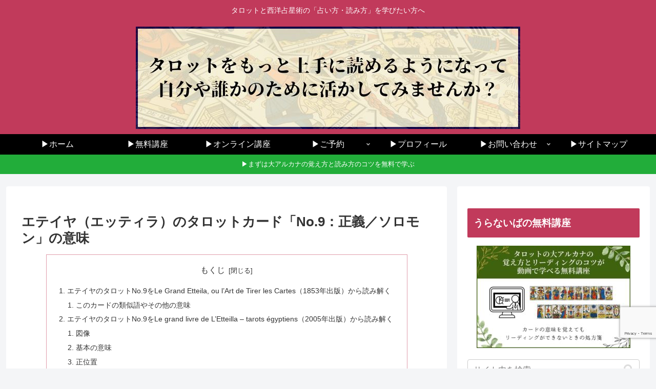

--- FILE ---
content_type: text/html; charset=utf-8
request_url: https://www.google.com/recaptcha/api2/anchor?ar=1&k=6LdpZJcaAAAAABbTIASP253Rom66XVH9Jgu6R0fZ&co=aHR0cHM6Ly91cmFuYWliYS5jb206NDQz&hl=en&v=PoyoqOPhxBO7pBk68S4YbpHZ&size=invisible&anchor-ms=20000&execute-ms=30000&cb=t0y5o9e9g218
body_size: 48471
content:
<!DOCTYPE HTML><html dir="ltr" lang="en"><head><meta http-equiv="Content-Type" content="text/html; charset=UTF-8">
<meta http-equiv="X-UA-Compatible" content="IE=edge">
<title>reCAPTCHA</title>
<style type="text/css">
/* cyrillic-ext */
@font-face {
  font-family: 'Roboto';
  font-style: normal;
  font-weight: 400;
  font-stretch: 100%;
  src: url(//fonts.gstatic.com/s/roboto/v48/KFO7CnqEu92Fr1ME7kSn66aGLdTylUAMa3GUBHMdazTgWw.woff2) format('woff2');
  unicode-range: U+0460-052F, U+1C80-1C8A, U+20B4, U+2DE0-2DFF, U+A640-A69F, U+FE2E-FE2F;
}
/* cyrillic */
@font-face {
  font-family: 'Roboto';
  font-style: normal;
  font-weight: 400;
  font-stretch: 100%;
  src: url(//fonts.gstatic.com/s/roboto/v48/KFO7CnqEu92Fr1ME7kSn66aGLdTylUAMa3iUBHMdazTgWw.woff2) format('woff2');
  unicode-range: U+0301, U+0400-045F, U+0490-0491, U+04B0-04B1, U+2116;
}
/* greek-ext */
@font-face {
  font-family: 'Roboto';
  font-style: normal;
  font-weight: 400;
  font-stretch: 100%;
  src: url(//fonts.gstatic.com/s/roboto/v48/KFO7CnqEu92Fr1ME7kSn66aGLdTylUAMa3CUBHMdazTgWw.woff2) format('woff2');
  unicode-range: U+1F00-1FFF;
}
/* greek */
@font-face {
  font-family: 'Roboto';
  font-style: normal;
  font-weight: 400;
  font-stretch: 100%;
  src: url(//fonts.gstatic.com/s/roboto/v48/KFO7CnqEu92Fr1ME7kSn66aGLdTylUAMa3-UBHMdazTgWw.woff2) format('woff2');
  unicode-range: U+0370-0377, U+037A-037F, U+0384-038A, U+038C, U+038E-03A1, U+03A3-03FF;
}
/* math */
@font-face {
  font-family: 'Roboto';
  font-style: normal;
  font-weight: 400;
  font-stretch: 100%;
  src: url(//fonts.gstatic.com/s/roboto/v48/KFO7CnqEu92Fr1ME7kSn66aGLdTylUAMawCUBHMdazTgWw.woff2) format('woff2');
  unicode-range: U+0302-0303, U+0305, U+0307-0308, U+0310, U+0312, U+0315, U+031A, U+0326-0327, U+032C, U+032F-0330, U+0332-0333, U+0338, U+033A, U+0346, U+034D, U+0391-03A1, U+03A3-03A9, U+03B1-03C9, U+03D1, U+03D5-03D6, U+03F0-03F1, U+03F4-03F5, U+2016-2017, U+2034-2038, U+203C, U+2040, U+2043, U+2047, U+2050, U+2057, U+205F, U+2070-2071, U+2074-208E, U+2090-209C, U+20D0-20DC, U+20E1, U+20E5-20EF, U+2100-2112, U+2114-2115, U+2117-2121, U+2123-214F, U+2190, U+2192, U+2194-21AE, U+21B0-21E5, U+21F1-21F2, U+21F4-2211, U+2213-2214, U+2216-22FF, U+2308-230B, U+2310, U+2319, U+231C-2321, U+2336-237A, U+237C, U+2395, U+239B-23B7, U+23D0, U+23DC-23E1, U+2474-2475, U+25AF, U+25B3, U+25B7, U+25BD, U+25C1, U+25CA, U+25CC, U+25FB, U+266D-266F, U+27C0-27FF, U+2900-2AFF, U+2B0E-2B11, U+2B30-2B4C, U+2BFE, U+3030, U+FF5B, U+FF5D, U+1D400-1D7FF, U+1EE00-1EEFF;
}
/* symbols */
@font-face {
  font-family: 'Roboto';
  font-style: normal;
  font-weight: 400;
  font-stretch: 100%;
  src: url(//fonts.gstatic.com/s/roboto/v48/KFO7CnqEu92Fr1ME7kSn66aGLdTylUAMaxKUBHMdazTgWw.woff2) format('woff2');
  unicode-range: U+0001-000C, U+000E-001F, U+007F-009F, U+20DD-20E0, U+20E2-20E4, U+2150-218F, U+2190, U+2192, U+2194-2199, U+21AF, U+21E6-21F0, U+21F3, U+2218-2219, U+2299, U+22C4-22C6, U+2300-243F, U+2440-244A, U+2460-24FF, U+25A0-27BF, U+2800-28FF, U+2921-2922, U+2981, U+29BF, U+29EB, U+2B00-2BFF, U+4DC0-4DFF, U+FFF9-FFFB, U+10140-1018E, U+10190-1019C, U+101A0, U+101D0-101FD, U+102E0-102FB, U+10E60-10E7E, U+1D2C0-1D2D3, U+1D2E0-1D37F, U+1F000-1F0FF, U+1F100-1F1AD, U+1F1E6-1F1FF, U+1F30D-1F30F, U+1F315, U+1F31C, U+1F31E, U+1F320-1F32C, U+1F336, U+1F378, U+1F37D, U+1F382, U+1F393-1F39F, U+1F3A7-1F3A8, U+1F3AC-1F3AF, U+1F3C2, U+1F3C4-1F3C6, U+1F3CA-1F3CE, U+1F3D4-1F3E0, U+1F3ED, U+1F3F1-1F3F3, U+1F3F5-1F3F7, U+1F408, U+1F415, U+1F41F, U+1F426, U+1F43F, U+1F441-1F442, U+1F444, U+1F446-1F449, U+1F44C-1F44E, U+1F453, U+1F46A, U+1F47D, U+1F4A3, U+1F4B0, U+1F4B3, U+1F4B9, U+1F4BB, U+1F4BF, U+1F4C8-1F4CB, U+1F4D6, U+1F4DA, U+1F4DF, U+1F4E3-1F4E6, U+1F4EA-1F4ED, U+1F4F7, U+1F4F9-1F4FB, U+1F4FD-1F4FE, U+1F503, U+1F507-1F50B, U+1F50D, U+1F512-1F513, U+1F53E-1F54A, U+1F54F-1F5FA, U+1F610, U+1F650-1F67F, U+1F687, U+1F68D, U+1F691, U+1F694, U+1F698, U+1F6AD, U+1F6B2, U+1F6B9-1F6BA, U+1F6BC, U+1F6C6-1F6CF, U+1F6D3-1F6D7, U+1F6E0-1F6EA, U+1F6F0-1F6F3, U+1F6F7-1F6FC, U+1F700-1F7FF, U+1F800-1F80B, U+1F810-1F847, U+1F850-1F859, U+1F860-1F887, U+1F890-1F8AD, U+1F8B0-1F8BB, U+1F8C0-1F8C1, U+1F900-1F90B, U+1F93B, U+1F946, U+1F984, U+1F996, U+1F9E9, U+1FA00-1FA6F, U+1FA70-1FA7C, U+1FA80-1FA89, U+1FA8F-1FAC6, U+1FACE-1FADC, U+1FADF-1FAE9, U+1FAF0-1FAF8, U+1FB00-1FBFF;
}
/* vietnamese */
@font-face {
  font-family: 'Roboto';
  font-style: normal;
  font-weight: 400;
  font-stretch: 100%;
  src: url(//fonts.gstatic.com/s/roboto/v48/KFO7CnqEu92Fr1ME7kSn66aGLdTylUAMa3OUBHMdazTgWw.woff2) format('woff2');
  unicode-range: U+0102-0103, U+0110-0111, U+0128-0129, U+0168-0169, U+01A0-01A1, U+01AF-01B0, U+0300-0301, U+0303-0304, U+0308-0309, U+0323, U+0329, U+1EA0-1EF9, U+20AB;
}
/* latin-ext */
@font-face {
  font-family: 'Roboto';
  font-style: normal;
  font-weight: 400;
  font-stretch: 100%;
  src: url(//fonts.gstatic.com/s/roboto/v48/KFO7CnqEu92Fr1ME7kSn66aGLdTylUAMa3KUBHMdazTgWw.woff2) format('woff2');
  unicode-range: U+0100-02BA, U+02BD-02C5, U+02C7-02CC, U+02CE-02D7, U+02DD-02FF, U+0304, U+0308, U+0329, U+1D00-1DBF, U+1E00-1E9F, U+1EF2-1EFF, U+2020, U+20A0-20AB, U+20AD-20C0, U+2113, U+2C60-2C7F, U+A720-A7FF;
}
/* latin */
@font-face {
  font-family: 'Roboto';
  font-style: normal;
  font-weight: 400;
  font-stretch: 100%;
  src: url(//fonts.gstatic.com/s/roboto/v48/KFO7CnqEu92Fr1ME7kSn66aGLdTylUAMa3yUBHMdazQ.woff2) format('woff2');
  unicode-range: U+0000-00FF, U+0131, U+0152-0153, U+02BB-02BC, U+02C6, U+02DA, U+02DC, U+0304, U+0308, U+0329, U+2000-206F, U+20AC, U+2122, U+2191, U+2193, U+2212, U+2215, U+FEFF, U+FFFD;
}
/* cyrillic-ext */
@font-face {
  font-family: 'Roboto';
  font-style: normal;
  font-weight: 500;
  font-stretch: 100%;
  src: url(//fonts.gstatic.com/s/roboto/v48/KFO7CnqEu92Fr1ME7kSn66aGLdTylUAMa3GUBHMdazTgWw.woff2) format('woff2');
  unicode-range: U+0460-052F, U+1C80-1C8A, U+20B4, U+2DE0-2DFF, U+A640-A69F, U+FE2E-FE2F;
}
/* cyrillic */
@font-face {
  font-family: 'Roboto';
  font-style: normal;
  font-weight: 500;
  font-stretch: 100%;
  src: url(//fonts.gstatic.com/s/roboto/v48/KFO7CnqEu92Fr1ME7kSn66aGLdTylUAMa3iUBHMdazTgWw.woff2) format('woff2');
  unicode-range: U+0301, U+0400-045F, U+0490-0491, U+04B0-04B1, U+2116;
}
/* greek-ext */
@font-face {
  font-family: 'Roboto';
  font-style: normal;
  font-weight: 500;
  font-stretch: 100%;
  src: url(//fonts.gstatic.com/s/roboto/v48/KFO7CnqEu92Fr1ME7kSn66aGLdTylUAMa3CUBHMdazTgWw.woff2) format('woff2');
  unicode-range: U+1F00-1FFF;
}
/* greek */
@font-face {
  font-family: 'Roboto';
  font-style: normal;
  font-weight: 500;
  font-stretch: 100%;
  src: url(//fonts.gstatic.com/s/roboto/v48/KFO7CnqEu92Fr1ME7kSn66aGLdTylUAMa3-UBHMdazTgWw.woff2) format('woff2');
  unicode-range: U+0370-0377, U+037A-037F, U+0384-038A, U+038C, U+038E-03A1, U+03A3-03FF;
}
/* math */
@font-face {
  font-family: 'Roboto';
  font-style: normal;
  font-weight: 500;
  font-stretch: 100%;
  src: url(//fonts.gstatic.com/s/roboto/v48/KFO7CnqEu92Fr1ME7kSn66aGLdTylUAMawCUBHMdazTgWw.woff2) format('woff2');
  unicode-range: U+0302-0303, U+0305, U+0307-0308, U+0310, U+0312, U+0315, U+031A, U+0326-0327, U+032C, U+032F-0330, U+0332-0333, U+0338, U+033A, U+0346, U+034D, U+0391-03A1, U+03A3-03A9, U+03B1-03C9, U+03D1, U+03D5-03D6, U+03F0-03F1, U+03F4-03F5, U+2016-2017, U+2034-2038, U+203C, U+2040, U+2043, U+2047, U+2050, U+2057, U+205F, U+2070-2071, U+2074-208E, U+2090-209C, U+20D0-20DC, U+20E1, U+20E5-20EF, U+2100-2112, U+2114-2115, U+2117-2121, U+2123-214F, U+2190, U+2192, U+2194-21AE, U+21B0-21E5, U+21F1-21F2, U+21F4-2211, U+2213-2214, U+2216-22FF, U+2308-230B, U+2310, U+2319, U+231C-2321, U+2336-237A, U+237C, U+2395, U+239B-23B7, U+23D0, U+23DC-23E1, U+2474-2475, U+25AF, U+25B3, U+25B7, U+25BD, U+25C1, U+25CA, U+25CC, U+25FB, U+266D-266F, U+27C0-27FF, U+2900-2AFF, U+2B0E-2B11, U+2B30-2B4C, U+2BFE, U+3030, U+FF5B, U+FF5D, U+1D400-1D7FF, U+1EE00-1EEFF;
}
/* symbols */
@font-face {
  font-family: 'Roboto';
  font-style: normal;
  font-weight: 500;
  font-stretch: 100%;
  src: url(//fonts.gstatic.com/s/roboto/v48/KFO7CnqEu92Fr1ME7kSn66aGLdTylUAMaxKUBHMdazTgWw.woff2) format('woff2');
  unicode-range: U+0001-000C, U+000E-001F, U+007F-009F, U+20DD-20E0, U+20E2-20E4, U+2150-218F, U+2190, U+2192, U+2194-2199, U+21AF, U+21E6-21F0, U+21F3, U+2218-2219, U+2299, U+22C4-22C6, U+2300-243F, U+2440-244A, U+2460-24FF, U+25A0-27BF, U+2800-28FF, U+2921-2922, U+2981, U+29BF, U+29EB, U+2B00-2BFF, U+4DC0-4DFF, U+FFF9-FFFB, U+10140-1018E, U+10190-1019C, U+101A0, U+101D0-101FD, U+102E0-102FB, U+10E60-10E7E, U+1D2C0-1D2D3, U+1D2E0-1D37F, U+1F000-1F0FF, U+1F100-1F1AD, U+1F1E6-1F1FF, U+1F30D-1F30F, U+1F315, U+1F31C, U+1F31E, U+1F320-1F32C, U+1F336, U+1F378, U+1F37D, U+1F382, U+1F393-1F39F, U+1F3A7-1F3A8, U+1F3AC-1F3AF, U+1F3C2, U+1F3C4-1F3C6, U+1F3CA-1F3CE, U+1F3D4-1F3E0, U+1F3ED, U+1F3F1-1F3F3, U+1F3F5-1F3F7, U+1F408, U+1F415, U+1F41F, U+1F426, U+1F43F, U+1F441-1F442, U+1F444, U+1F446-1F449, U+1F44C-1F44E, U+1F453, U+1F46A, U+1F47D, U+1F4A3, U+1F4B0, U+1F4B3, U+1F4B9, U+1F4BB, U+1F4BF, U+1F4C8-1F4CB, U+1F4D6, U+1F4DA, U+1F4DF, U+1F4E3-1F4E6, U+1F4EA-1F4ED, U+1F4F7, U+1F4F9-1F4FB, U+1F4FD-1F4FE, U+1F503, U+1F507-1F50B, U+1F50D, U+1F512-1F513, U+1F53E-1F54A, U+1F54F-1F5FA, U+1F610, U+1F650-1F67F, U+1F687, U+1F68D, U+1F691, U+1F694, U+1F698, U+1F6AD, U+1F6B2, U+1F6B9-1F6BA, U+1F6BC, U+1F6C6-1F6CF, U+1F6D3-1F6D7, U+1F6E0-1F6EA, U+1F6F0-1F6F3, U+1F6F7-1F6FC, U+1F700-1F7FF, U+1F800-1F80B, U+1F810-1F847, U+1F850-1F859, U+1F860-1F887, U+1F890-1F8AD, U+1F8B0-1F8BB, U+1F8C0-1F8C1, U+1F900-1F90B, U+1F93B, U+1F946, U+1F984, U+1F996, U+1F9E9, U+1FA00-1FA6F, U+1FA70-1FA7C, U+1FA80-1FA89, U+1FA8F-1FAC6, U+1FACE-1FADC, U+1FADF-1FAE9, U+1FAF0-1FAF8, U+1FB00-1FBFF;
}
/* vietnamese */
@font-face {
  font-family: 'Roboto';
  font-style: normal;
  font-weight: 500;
  font-stretch: 100%;
  src: url(//fonts.gstatic.com/s/roboto/v48/KFO7CnqEu92Fr1ME7kSn66aGLdTylUAMa3OUBHMdazTgWw.woff2) format('woff2');
  unicode-range: U+0102-0103, U+0110-0111, U+0128-0129, U+0168-0169, U+01A0-01A1, U+01AF-01B0, U+0300-0301, U+0303-0304, U+0308-0309, U+0323, U+0329, U+1EA0-1EF9, U+20AB;
}
/* latin-ext */
@font-face {
  font-family: 'Roboto';
  font-style: normal;
  font-weight: 500;
  font-stretch: 100%;
  src: url(//fonts.gstatic.com/s/roboto/v48/KFO7CnqEu92Fr1ME7kSn66aGLdTylUAMa3KUBHMdazTgWw.woff2) format('woff2');
  unicode-range: U+0100-02BA, U+02BD-02C5, U+02C7-02CC, U+02CE-02D7, U+02DD-02FF, U+0304, U+0308, U+0329, U+1D00-1DBF, U+1E00-1E9F, U+1EF2-1EFF, U+2020, U+20A0-20AB, U+20AD-20C0, U+2113, U+2C60-2C7F, U+A720-A7FF;
}
/* latin */
@font-face {
  font-family: 'Roboto';
  font-style: normal;
  font-weight: 500;
  font-stretch: 100%;
  src: url(//fonts.gstatic.com/s/roboto/v48/KFO7CnqEu92Fr1ME7kSn66aGLdTylUAMa3yUBHMdazQ.woff2) format('woff2');
  unicode-range: U+0000-00FF, U+0131, U+0152-0153, U+02BB-02BC, U+02C6, U+02DA, U+02DC, U+0304, U+0308, U+0329, U+2000-206F, U+20AC, U+2122, U+2191, U+2193, U+2212, U+2215, U+FEFF, U+FFFD;
}
/* cyrillic-ext */
@font-face {
  font-family: 'Roboto';
  font-style: normal;
  font-weight: 900;
  font-stretch: 100%;
  src: url(//fonts.gstatic.com/s/roboto/v48/KFO7CnqEu92Fr1ME7kSn66aGLdTylUAMa3GUBHMdazTgWw.woff2) format('woff2');
  unicode-range: U+0460-052F, U+1C80-1C8A, U+20B4, U+2DE0-2DFF, U+A640-A69F, U+FE2E-FE2F;
}
/* cyrillic */
@font-face {
  font-family: 'Roboto';
  font-style: normal;
  font-weight: 900;
  font-stretch: 100%;
  src: url(//fonts.gstatic.com/s/roboto/v48/KFO7CnqEu92Fr1ME7kSn66aGLdTylUAMa3iUBHMdazTgWw.woff2) format('woff2');
  unicode-range: U+0301, U+0400-045F, U+0490-0491, U+04B0-04B1, U+2116;
}
/* greek-ext */
@font-face {
  font-family: 'Roboto';
  font-style: normal;
  font-weight: 900;
  font-stretch: 100%;
  src: url(//fonts.gstatic.com/s/roboto/v48/KFO7CnqEu92Fr1ME7kSn66aGLdTylUAMa3CUBHMdazTgWw.woff2) format('woff2');
  unicode-range: U+1F00-1FFF;
}
/* greek */
@font-face {
  font-family: 'Roboto';
  font-style: normal;
  font-weight: 900;
  font-stretch: 100%;
  src: url(//fonts.gstatic.com/s/roboto/v48/KFO7CnqEu92Fr1ME7kSn66aGLdTylUAMa3-UBHMdazTgWw.woff2) format('woff2');
  unicode-range: U+0370-0377, U+037A-037F, U+0384-038A, U+038C, U+038E-03A1, U+03A3-03FF;
}
/* math */
@font-face {
  font-family: 'Roboto';
  font-style: normal;
  font-weight: 900;
  font-stretch: 100%;
  src: url(//fonts.gstatic.com/s/roboto/v48/KFO7CnqEu92Fr1ME7kSn66aGLdTylUAMawCUBHMdazTgWw.woff2) format('woff2');
  unicode-range: U+0302-0303, U+0305, U+0307-0308, U+0310, U+0312, U+0315, U+031A, U+0326-0327, U+032C, U+032F-0330, U+0332-0333, U+0338, U+033A, U+0346, U+034D, U+0391-03A1, U+03A3-03A9, U+03B1-03C9, U+03D1, U+03D5-03D6, U+03F0-03F1, U+03F4-03F5, U+2016-2017, U+2034-2038, U+203C, U+2040, U+2043, U+2047, U+2050, U+2057, U+205F, U+2070-2071, U+2074-208E, U+2090-209C, U+20D0-20DC, U+20E1, U+20E5-20EF, U+2100-2112, U+2114-2115, U+2117-2121, U+2123-214F, U+2190, U+2192, U+2194-21AE, U+21B0-21E5, U+21F1-21F2, U+21F4-2211, U+2213-2214, U+2216-22FF, U+2308-230B, U+2310, U+2319, U+231C-2321, U+2336-237A, U+237C, U+2395, U+239B-23B7, U+23D0, U+23DC-23E1, U+2474-2475, U+25AF, U+25B3, U+25B7, U+25BD, U+25C1, U+25CA, U+25CC, U+25FB, U+266D-266F, U+27C0-27FF, U+2900-2AFF, U+2B0E-2B11, U+2B30-2B4C, U+2BFE, U+3030, U+FF5B, U+FF5D, U+1D400-1D7FF, U+1EE00-1EEFF;
}
/* symbols */
@font-face {
  font-family: 'Roboto';
  font-style: normal;
  font-weight: 900;
  font-stretch: 100%;
  src: url(//fonts.gstatic.com/s/roboto/v48/KFO7CnqEu92Fr1ME7kSn66aGLdTylUAMaxKUBHMdazTgWw.woff2) format('woff2');
  unicode-range: U+0001-000C, U+000E-001F, U+007F-009F, U+20DD-20E0, U+20E2-20E4, U+2150-218F, U+2190, U+2192, U+2194-2199, U+21AF, U+21E6-21F0, U+21F3, U+2218-2219, U+2299, U+22C4-22C6, U+2300-243F, U+2440-244A, U+2460-24FF, U+25A0-27BF, U+2800-28FF, U+2921-2922, U+2981, U+29BF, U+29EB, U+2B00-2BFF, U+4DC0-4DFF, U+FFF9-FFFB, U+10140-1018E, U+10190-1019C, U+101A0, U+101D0-101FD, U+102E0-102FB, U+10E60-10E7E, U+1D2C0-1D2D3, U+1D2E0-1D37F, U+1F000-1F0FF, U+1F100-1F1AD, U+1F1E6-1F1FF, U+1F30D-1F30F, U+1F315, U+1F31C, U+1F31E, U+1F320-1F32C, U+1F336, U+1F378, U+1F37D, U+1F382, U+1F393-1F39F, U+1F3A7-1F3A8, U+1F3AC-1F3AF, U+1F3C2, U+1F3C4-1F3C6, U+1F3CA-1F3CE, U+1F3D4-1F3E0, U+1F3ED, U+1F3F1-1F3F3, U+1F3F5-1F3F7, U+1F408, U+1F415, U+1F41F, U+1F426, U+1F43F, U+1F441-1F442, U+1F444, U+1F446-1F449, U+1F44C-1F44E, U+1F453, U+1F46A, U+1F47D, U+1F4A3, U+1F4B0, U+1F4B3, U+1F4B9, U+1F4BB, U+1F4BF, U+1F4C8-1F4CB, U+1F4D6, U+1F4DA, U+1F4DF, U+1F4E3-1F4E6, U+1F4EA-1F4ED, U+1F4F7, U+1F4F9-1F4FB, U+1F4FD-1F4FE, U+1F503, U+1F507-1F50B, U+1F50D, U+1F512-1F513, U+1F53E-1F54A, U+1F54F-1F5FA, U+1F610, U+1F650-1F67F, U+1F687, U+1F68D, U+1F691, U+1F694, U+1F698, U+1F6AD, U+1F6B2, U+1F6B9-1F6BA, U+1F6BC, U+1F6C6-1F6CF, U+1F6D3-1F6D7, U+1F6E0-1F6EA, U+1F6F0-1F6F3, U+1F6F7-1F6FC, U+1F700-1F7FF, U+1F800-1F80B, U+1F810-1F847, U+1F850-1F859, U+1F860-1F887, U+1F890-1F8AD, U+1F8B0-1F8BB, U+1F8C0-1F8C1, U+1F900-1F90B, U+1F93B, U+1F946, U+1F984, U+1F996, U+1F9E9, U+1FA00-1FA6F, U+1FA70-1FA7C, U+1FA80-1FA89, U+1FA8F-1FAC6, U+1FACE-1FADC, U+1FADF-1FAE9, U+1FAF0-1FAF8, U+1FB00-1FBFF;
}
/* vietnamese */
@font-face {
  font-family: 'Roboto';
  font-style: normal;
  font-weight: 900;
  font-stretch: 100%;
  src: url(//fonts.gstatic.com/s/roboto/v48/KFO7CnqEu92Fr1ME7kSn66aGLdTylUAMa3OUBHMdazTgWw.woff2) format('woff2');
  unicode-range: U+0102-0103, U+0110-0111, U+0128-0129, U+0168-0169, U+01A0-01A1, U+01AF-01B0, U+0300-0301, U+0303-0304, U+0308-0309, U+0323, U+0329, U+1EA0-1EF9, U+20AB;
}
/* latin-ext */
@font-face {
  font-family: 'Roboto';
  font-style: normal;
  font-weight: 900;
  font-stretch: 100%;
  src: url(//fonts.gstatic.com/s/roboto/v48/KFO7CnqEu92Fr1ME7kSn66aGLdTylUAMa3KUBHMdazTgWw.woff2) format('woff2');
  unicode-range: U+0100-02BA, U+02BD-02C5, U+02C7-02CC, U+02CE-02D7, U+02DD-02FF, U+0304, U+0308, U+0329, U+1D00-1DBF, U+1E00-1E9F, U+1EF2-1EFF, U+2020, U+20A0-20AB, U+20AD-20C0, U+2113, U+2C60-2C7F, U+A720-A7FF;
}
/* latin */
@font-face {
  font-family: 'Roboto';
  font-style: normal;
  font-weight: 900;
  font-stretch: 100%;
  src: url(//fonts.gstatic.com/s/roboto/v48/KFO7CnqEu92Fr1ME7kSn66aGLdTylUAMa3yUBHMdazQ.woff2) format('woff2');
  unicode-range: U+0000-00FF, U+0131, U+0152-0153, U+02BB-02BC, U+02C6, U+02DA, U+02DC, U+0304, U+0308, U+0329, U+2000-206F, U+20AC, U+2122, U+2191, U+2193, U+2212, U+2215, U+FEFF, U+FFFD;
}

</style>
<link rel="stylesheet" type="text/css" href="https://www.gstatic.com/recaptcha/releases/PoyoqOPhxBO7pBk68S4YbpHZ/styles__ltr.css">
<script nonce="s8WvG-FbmIUXboEh2BNLBg" type="text/javascript">window['__recaptcha_api'] = 'https://www.google.com/recaptcha/api2/';</script>
<script type="text/javascript" src="https://www.gstatic.com/recaptcha/releases/PoyoqOPhxBO7pBk68S4YbpHZ/recaptcha__en.js" nonce="s8WvG-FbmIUXboEh2BNLBg">
      
    </script></head>
<body><div id="rc-anchor-alert" class="rc-anchor-alert"></div>
<input type="hidden" id="recaptcha-token" value="[base64]">
<script type="text/javascript" nonce="s8WvG-FbmIUXboEh2BNLBg">
      recaptcha.anchor.Main.init("[\x22ainput\x22,[\x22bgdata\x22,\x22\x22,\[base64]/[base64]/[base64]/bmV3IHJbeF0oY1swXSk6RT09Mj9uZXcgclt4XShjWzBdLGNbMV0pOkU9PTM/bmV3IHJbeF0oY1swXSxjWzFdLGNbMl0pOkU9PTQ/[base64]/[base64]/[base64]/[base64]/[base64]/[base64]/[base64]/[base64]\x22,\[base64]\x22,\x22ScKfEsOSw7ckDcKSJcOzwq9VwrI3biRRclcoScK0wpPDmx7Cq2IwP1/Dp8KPwq3DiMOzwr7DpsKcMS0bw58hCcOVGFnDj8KVw5FSw43Cs8OdEMOBwrLCgGYRwoPCg8Oxw6lsJgxlwq3Di8Kidz1jXGTDsMOmwo7DgzBFLcK/wpLDjcO4wrjClsKELwjDinbDrsOTNMOyw7hsVHE6YTjDtVpxwo3Dv2pwQ8O9wozCicO0UDsRwqc2wp/[base64]/DriIQw4sVw6JsV8KkIwDCt8O+B8KtwoXDicOQwqgaV3/CkF/DiislwqIdw6LChcKtT13Ds8OVIVXDkMOmfsK4Vy/[base64]/[base64]/[base64]/eQ9Lw5wOacOPwonDqxnDtkUNFwQDwpg7wqjCo8KLw6/[base64]/ScOmQcKPWEkDw6AFOMKsGlfDjsKIJRPDkcK9L8KhVGvCsQZbMhzCshTCjntAA8OOcUtqw7XDqSfCicOjwpYmw7RLwp/DpMO/w6JkQkPDisOvwobDoUPDhMKJfcKpw4vDu2/Cun3Du8Otw7/Dsj5hP8KoCjTCiyPDnMOPw4vClRowX1rCqkTDlsOfJMKfw47DnhjCjlrCliJrw7jCiMKef0TCvhA+SDjDgMOKdsKlJGbDiwfDuMK+f8KVHsO3w7LDvnc5w6TDkMKbKTk0wo/DtCTDqEt6wo1xwoDDkkNQJyzCiDjCuAIcF1DDvifDt33CrQfDlC8IMTtpBGzDrCs7Ol8+w5BoZcOrS38/bXvCq11fwrV9TcOeXsOeZ1pfRcO5woTCj05gUsKXesOoQ8Onw48Cw4lZw5zCg34pwrlrwqHDrQnCmsOgMGHCtQkVw7LCjsO/[base64]/DhxQPwrzCs0AjwrcwworDmsOCwr3CoMKyw7fDplZOwojDsxkFMH3CksK2w55jGkd5UGLCizHDp3R3wqwnw6XDmUJ+woHDqQnDqWDCrcK8eTbDuGfDhQ5heg/DsMKsYWRxw5fDgXrDhUTDu3Jlw7vDpcOFw6vDtDV9w6cDSMOXD8ODw4bCgcOkf8KLScKNwq/DjcKjJ8OKMMOEVMOgwojDm8Kmw4czw5DDvw8ww4hYwpIiw6ENwp7DiDrDjj/DqsKXwpHCvGtOwrbDtcO+PGhQworDt0TCuCnDmn7Cr0VmwrYiw4kqw5gpTwRrEH1+BcOdCsOGwpwPw43Ctg9qFiIGw6fCgsKkL8OWWE0MwrXDssKaw4TDpcOywoYxw4PDk8OjBcK9w6bCsMOCNg8gw4LCr2/ClibDuU7CvxvCv3TChFEzX3pGwoFGwp7CsRZkwr/CvMOLwprDsMKnwrM2wpgfMsOZwrJceF4Ow7RWa8Oyw6NAw64dQFAjw4ohVTXCpsOBNSsJwqjDlBfCocKXwqHCosOswrjDjcKvQsK3X8Kdw6oHAkhtFg7CqcK2ZcOTecKJI8Owwr/DhEbClyTDkQ15bVBXGcKSWm/Cg1DDhFzDtcOwB8O+d8OfwpwRZVDDmcOXw7fDqcKYNcOrwrZOw7vDknvCvVJQDC8jwr7Dk8KGw7XCvsKzw7Ejw6NFTsKfGFfDo8Kyw6QWw7XCokbCrQU0w5HDhiFcVsOjwq/CnF1Tw4QzPsKqwoxPDDwoSAVQO8KhTXwjGsOLwrUidV1uw69UwoDDvsKFKMOaw6TDp13DtsKGHMKFwo0UdsKBw65gwpcpWcOiaMOVbWPComLDsnzDjsKlSMOhw78GTMK1w69Be8OhMsOISQ/DuMO5KzLCqwTDtsKzYyrCvSJrwq0HwoLCnsKOMALDpMKZw7R+w7/DgWzDviTCicKvHxQxfcK4ccKWwo/DjcKIUMOMXzItLCQPworCgU/Cg8O4w7PDrsKiXMK1K1fCnTdzw6HCi8Ovw7fCmcKNPjXCnwZpwrbCq8KFw4VneG7ChnNxw4lJwrXDqxVEPcOWcwzDtMKTwrVBXidLQcKcwrsgw4jCosO1wroPwp/[base64]/woVCZcK+YcKmw4Ruw6ghW8Ocw5E0w71ELzjClhYrwoROfyHCpxFuORnCixnCnksSwpQFw4fDlURCQsOvWcK+G0fDpcOZw7fChVh6w5PDncOEOMKsGMKuZQAPwqjDt8K9KcKEw6k+w7oywpvDtBvChGklJn0tTsOQw5k5GcO4w5rCjMKqw6gSSwRVwp/Dph3Cr8OnGgZBXHfDpxHDjQh6aRZOw5XDgUdmZsKCWMK5CCHCrcOrwqnDqQfDksKZKWLDucO/wqU7w7NNUgV8C3TDvsOpPcOkW19LDsOFw616wpDDmy7CnEBiwr/DpcOzRMOqSEvDlQBxw612wqLDhMKTfEHCo2EmJcKCwqjDsMOKHsO2w4PCiwrDnVYxDMOXZQcuRsKUS8OnwqA7w6F1w4DCqsKmw6PCv088w5jCr01iS8O/[base64]/CpMO6wqXCn8KYw7YzOgwVwr4lwph7JT4qQsOxCE7CgEpnasOhw7s1w4AEw5jCiSzCi8OhDQTCh8OQwpxqw7R3C8KpwpnDpHNKBcKPwrdabGLDtlZ3w53DsRzDjsKHN8OYIcKsIsOowrISwoLCpcOuCMOMwq3CjsOISFUcwpoBwqvDo8KCQ8OZwqQ6wp3DtcKIw6YAS3/Dj8KSV8OqScOVRFIAw5lpc1sDwpjDocK4wrhfTsKJAsO0FsO2wo3DtVLDiid1wpjCqcO6w6vDknjCs20Hw5suSWbCqiZzR8OFw7NQw47DscKrSFQyB8OuC8OAwpjDtMK/w4jDq8OYIjnDusOPacKuw6bDljzCpcK1J20JwooewrLDj8Kaw40XNMKjb1LDqsK7w7PCqELDicOfd8OJwp5cJx03IgF3ahlXwqfDs8KEXlRNw7jDiyoiwp1vTcKNw4XCgcKHw7jDrEYDeisvdBd/CHJIw4zDtwwuJ8Knw7EFwqnDpDpYfcOMFsKzc8KjwqnCqMO7aX58fl7Dm08HHcO/IXfCqw4XwqzDqcOxRsKew5HDrmfCmMKXwq0IwoJsScKSw5bDuMOpw4JQw5jDnsK1woPDnVTDpwLCrzLCisK9w5bCikTCgcORw5jDssK6exk9w4hCwqNya8OhMD/DusKuZy3DkcOEMHLCux3Do8KXLMO/fnwrwqrCqVoYw50swpMYwoPCmQbDusKKScKnw4cYF2E3I8KSZ8K3HDfCiCV5wrASamMww4LCp8KeSGbCjFDCqsKmH0bDkMOjSDYhP8KQw6TDnyN/w5LCncKcw7rCmHkTecOQXBIbSiMJwqIsY3hOW8Kow4lDEG58eBbDgMKvw5PCqcK6w41WVjoEw5PCvgrChB3DrMO1wr4zPcKmBmxDwp5uNsKnw5soFMOjwo4Qwq/DnA/CrMO6McKBWsKROMORIsKzZMKhwoEeHVHDvnzDgFsuwohLw5EhGXcrN8ObPsOSDMOVSsOlLMOmwpbCmhXCm8KnwqwOcMO/M8KzwrgMJMKzasOLwrDCsz87wp4CZWfDnMKSQcO6FsO/[base64]/[base64]/DnMOcw6E/KmzClBgnwoFOTFUlBsKVQmMqCRfCsBVlV0xZSVx4WUxZFBfDsjkAWsK2w5NHw6rCucKuDcOFw74Bw4RaczzCusOOwoZYOT7DphVmwprDtMKHCsOXwpFGGcKJwo3Dm8Ojw7PDgBvCrMKjw4BfREjDgMKJQMKcHMOmSVRQHDdcGnDCjsKpw6/[base64]/[base64]/DhxnDnjrCjFhpwrc1WXXCumLCvXE2K8KNw7HDm8KBCQjDr0RmwqbCicOmwrBaEnPDuMKaHcKlCsOXwoB+NDvCscKKThDDu8KqGAt4ccOswp/CpkTCkcKBw73CqSTCtjYrw7vDucK8RMK0w6zChMKTwqrCnm/[base64]/JcKYw4QZaghmPgEiRMKLw6ZRC8OzGMKvfhEYw5vDvsKDw7QmGWvCsRDCg8KgNzF0X8KxCxPCoHvCrDhpTicsw7fCqMKhw4jCq33DtMOJwqEpPsKmw5rClEjCucK8VMKHw6c+NsKYwr3Dk3HDvgDCusKrwq/DkB/DkcOtRcOmwrTDlEo+FsOpwoBpa8KfbW5WHsKvw44FwpR8w4/[base64]/wpfCnsOLf0zCkV/DpMK6w6jDtyjDssKywqQFw7ZZw74Vw5hGScO8AHHDk8O0PxJ3AcKTw5NySnUFw4cIwozDoXxCbsO2wrckw4J0PMOBQ8KCwpzDncKhOGXCkgrCpHTDscOOFsKswpk9EC/CogLCksOowqXCt8OLw4TCjmjCssOuwpvDjcOBworDqcO/A8KrJ1QDHDrCqMOBw6vDrARCcEJcBMOgCQc3wp/DqSPDhsO+w5rDq8OBw5bCvQXDsS0lw5fCryjDomsiw7DCksKqdcK5w5/Di8O4w7gQwpRpw5bClF4Tw45cw4taeMKPwrvDrcO5NsKxwovCtC3CpcK/wrfChsK1T3rChsOrw7www79uw4ohw509w77DllfCnsOZw7vDr8Knw53DtcOJwrZiw7jDqn7DtGwUw47DiS/ChcKVISNLDA/[base64]/w73CrGfCmG3Cp8Ovw6DCjMOragnDqyrCtztTwq0Cw456NRN4wo/DgMKFKlNdZMOBw4R1N1sIwpFIHjTCu0dPRcOcwokcwqRaPMOkRsKYeCYZw57CtT1RLCk1Q8OMw7sRX8KKw4/DvHUpwqXCkMOfw65Sw7JNwrrCpsKZwoHCu8OpF27Du8K7w49mwoNAwqRVwpknbcK5WMOvw4A9w4EYJCnDnGbCrsKPacO8cDskw6sQaMKSejnCiAoKfsOLL8KBf8KvT8Krw5vDuMOgwrTChcK8GMO7S8Omw7XCr2IQwr7Dsx3DicKLEFPCuFBcBcOPdsOdwq/CiQsQasKAe8ODwpZlF8O6SjQsUz7CqzUSwqDDj8KLw4ZAwrg4FFtRBhDCvmzDnMK8wqEIf2QZwpTDuBfDpXhnNg0BX8KswotgCkxWWcOMw4HDusO1bcK+w5cjFhw/L8Ozw6glPcK+w7bDlsKICMO3DCF/wq7DrXLDiMOgOxDCrMOYTWgvw6rDn0nDrV3DtXIWwp5ewrYEw7ZjwqnCpQDCjHfDjg58w7gww7pXw6LDusKTwqLCs8ODHl3Ds8ORGi8Zw48KwoA6w50Lw7IPNy5dw6HDisOiw7/CscKXwpd/WnhywoJ3ZknCmMOawqfCo8Kewogxw4gKL1VJBAMuYEB9w45Uwp3CpcODw5XCoFfCi8Orw5PDn1M+w7V0w5Qtwo7DngLCnMKowrvCjMKzw5HChT1mfcKsWsOGw71bSsOkwp7Ds8OyZcOpDsODw7nCpmECwqx3wrvDgcKmJMOFEWLCncO1w4pLw6/[base64]/CoMKiIMOfEMO/[base64]/[base64]/wqPCpMKBwp/Ch8Ocf2/[base64]/[base64]/[base64]/[base64]/DjCEUwpQvwrjDmVtHKMKIw67DnsOSM8Kaw7ljIhYmGcOhwqHCmjfDnBbCqMOoI2tuwqRDwrJ6Z8K0azDCjcOJw6vCnjLCoHJ7w4fCj0TDrSPCuTluwqnDrcOEwokaw5MpXMKWL3fCv8KfEsOFw4LDrD8ywqrDjMK4UhwyWsK2OkRXYMOkfi/Du8KPw57Dvkt/Ngguw6TCnMOKw7A0wqPCn3XCri88w7nCrhVrwrkwTCYvQR3CvcKuw5/Cs8Osw68/GgrCuitPwo9wDsKMa8KKwpPCkAIrWRLCrk3Du18sw6ELw4PDuHt4dDtUNMKKw7RRw6x8woo4w6fDvDLCjVHCgsKKwo3DnT4HSMK8wr/DkCsjQMK1w6LDkMOMw5fCsmTCtX0AV8O/VMO3OsKFw4DDisKDCAFXwrrCkcK/Zk0FDMKyJAPCmGBRwqRfelBrVcOgTV7DqkPDicK1DsO9cFXCk1wJNMK6RsKgwo/[base64]/[base64]/CsVzChA1AMsOfGMKJw5LCpcKyw6XDv8OzXcKZw7HDj1rCilbClDB/[base64]/CgVcOWW3Dp8OswrERNcO4H23Cg8K0KC5jwrrDoMKuwpfDrlnDs2puw4kQX8KdfsKRViE8w5zCtUfDisKGLj3DlTBvwonCoMO9wpcQKMK/b1TCtcOpZWrCtTRZc8ONe8KEw5PDqMKNQMK5McOQC3F6wqDCscK1wp3DrMKzOhjDusOew7BMI8KJw5bCs8Kiw5BOS1bClcKULFdgVArDg8Ojw7XCiMK8YHEtbMKUQsOgwrU6wqkzVH7Dq8OKwpsGwo/[base64]/[base64]/Ck8OVQiPDn8KqwoHCjDPDikR0wpTCisKZEcOewozCucOEwo1Xw4dVdMOcVMOcYMOpw4HDgsOww7TCnHfDuBLDmMO9FMK8wq7CqcKYDMO9wq4rBB7Cug/DjklEw6rCmhV5w4nDrMO3MMKPSsOJEXrDvkzCqMK+EsOvwqUsw5LCucKqw5XDsx0SQsOKHVzCmXzCjl/[base64]/Dv0NKKSLCqAdvwpnDjcKww6g/KcKDw5pVwpRgw4cSD3HDk8KZw7RIKsKAw5IMH8Kvw7hmw4nCugxpZsK0woHClcKOw5h2wrfCvDrDlEFdAks8A3vDjMKKwpNbcnBEw4TDssKZwrHCq1vCtMKhe0cbw6vDlGERR8KQwrfDvsKYbcOaNMKewoDDl1dgWVHDpBzDscO5w7zDjx/CvMOWP3/CsMKKw4s4d2nCjk/DhzLDpQ7CgzIow4nDsTVCYhsCUsOgFxBCXwDCisORSXg2HcOZOMO0w7gJw6h5C8OYRnBpwozCv8KsbBjDm8K6csKAw4J0w6A6VH8EwrjDrzjCoShEw5wAw5gTdsKswp9wQnTDg8K/[base64]/DhX4EcTJZbMKNbGjChsOfwr3Dr8OBwoZSw7lvw6vDl2rDm1NxasKhADkKcznCqMO1MA3DgcO4wq3DuiNZPmvCg8KLwrtracKWw4MfwrkuecO0bTR4EsKHw442cVA8w64qT8OLw7YZw5ZQVcORRRTDjcOMw5Qew4jCs8O3CMKpw7YWSMKIFm/Dt2bCqXDCi0Asw48EWjlbHQLDviAGNcO5wrxiw5/Cp8O+wp7ChEo1AMOVAsOPfXstT8OBw6gOwoDCkTRow607wqdFwrjCvUBkCTArBcK3wrnCrATCtcK0wrjCuQXCqFbDhUM/[base64]/CsQ7CrcOCwpMaw4phJcKdCMKxc8OWbsKbw6LDhsOhwp/[base64]/EMOvLHJUNgMkZMKAdcKLwo0hMU/CmcOywqUwJz8dwoQCTwjCkkPDr2x/w63DusKGNAXCiTp/TcKrYMOXw6fDiVY/w7tFwp7ChgciJsOGwqPCucOIwo/DpsKzwpxFHMKUw5gDw7TCk0djVWV6AcKEwpXCscKXwrXCt8OnDltdV1ZDE8K9wpVMw6hOwr/CpMOVw5bCmBV3w55bwr3DhMOew7vCo8KfPyA4wogONxE/wr/DhjVrwoYIwoLDkcKrwpxGM289Z8Obw69dwrIXSHd7RsOHw5Y5QUoGST3Cr0nDjywrw5HCvEbDicOzDSJsfsKawobDnT3CmTQ7LzTDo8O1wo84woZaJ8KawofDj8K/woDDjsOqwpfCpcKNDsORw4TCmw7CrsKrwrIHOsKGL1ZuwrrDj8Kuw47Dm17DkEFWw5DDkmoxwqhsw6XCm8O+FQ/DgMOFw4NfwrTChXcceBXCiWvDlsKjw7PChcOlFcK1wqRDFMOaw7TCosOyRw7Dk1LCrjJtwqbDmirClMKOABFve0fCg8OyesK9LCzCm3PCvcOFwpVWwofCpS7CpXFjw6PDiF/Ckg7DnsOlYMKZwqLDpnkve3TDpl8PXsO7YMOJU0ojGXvDkm4TSVzChxEYw5ZIwpPCp8OUYcOZwo7CpcO+w4nCtEZPcMKuQjfDtCIDw7fCrcKAXEUbeMK3wrAew5QICXLDosKzecO+eUTCoVzCocK2w5hHEiknUQx3w5dCwr1Awr/[base64]/[base64]/Cm8O5ScOZBHNZfxFZHnfCl3gjwr/CiUTCisOxaicLfsKieirDgUTCnDzDs8KALcOdWwLCqMKTTiTCpsOzBcOXd2nCo1vDuSzDsTteXsKBwrtSw4bCkMKaw4XConHDthFwFF92NlAHYcKtHENnw4PDh8K9NQ0jFMO4HCh3woHDj8OKw6Zzw4bDiCHDrSLCm8OULF3CkQkhGiwOLFYNwoIRw5LCr2/Ch8O0wrHComEuwqDCp1gGw77CjggqIRjClUHDv8K/w7Mnw4HCs8OUw4/[base64]/[base64]/DscKewotqw57Dgw0gBlTDgDAPREYGGVcEwqxnE8OiwqQ0IF/CiEzDscKewqNTw6AxHcKBLRLDpSNwLcK7YgwFw5/DssOoNMKfVVMHw7N+WSzCgcORYirDoRh0w6vCqMKhw6IJw7fDosK7D8ObRA/Cum3CmsOZw6vCtVIswp/DrsOjwqLDoBECwol6w7kLX8KeGcKEwp/Dp2NTw7Fuwq/DhTF2wp7Dk8KWBDbCvsKMfMOkKztJA1nCtnZBwobDrMK/TcKTwpnDlcOLBDJbw79fwrs+SMOXAcO2NmkMCcOlcEBtw4ZJIcK5w4rCg2JLTsKWXsKUGMKaw5ZDwrUkwqrDrsOLw7TCnnMBZGPCksK3w6UqwqY2RyjCjz/Ds8ORVw3Dn8K/w4zCpsK8w6HCsiAzbjQGw4dqw6/DnsKnwolWEMOEwrbCnRh9wojDiHnDnDPCjsKVw5cfw6svY1RewpBFIsOJwoIcaVXCvjfClXtzw5xAwo1ASkLDuQLDhMK8wpp6D8OXwrTDvsOFQiBHw6V9aVkew5ERfsKiw7x5wo5IwpkFc8KEAMKAwr5vUB1VKCzCtXhMdHPDkMKwAsKje8OnUcKcQUg/w4QRVD3DjFTCqcOJwrbDhMOowqJRIX/DqsKjdXjDkFVjOwIPIMK2JsKUY8KpwonChwDDtMOhwobDsmAVPTR0w4XCrMK3CsKuO8KOw7wXw5vClsKHSsKTwocLwrHCmQo8FB59w6bDiw8gGcOBwr8KwpLDvMKjYTdmfcOzMRTDv0/DjMOxVcKfPgrDusOzwrrCmUTCgMKRZkQXw6l3GDzCqncFw6dlJMKcwq1tCMOgAyDCl39fwpYkw6jDpUN2woQOH8OHVXLCowjCqUBXJk9hwoRgwp/Dk2ViwoFPw4dfXTfChMO5AMKJwr/[base64]/DqcOlw7YIRTMfCXnDpsKTw5jCmR1pw7Nfw4ZXZT3Di8OIwo/[base64]/DjcOmw6XCkcOIHH5GwpE4wqDCg8Kuw6cRO8KkO3zCtMO+wprCiMOLwpPDjQnDjAbCsMKaw7PDgsO3wqk8w7ROHsOZwrU1wqxrGMOSwpw9A8Kfw79qN8Kuw7Qxwrtxw5fCglnDshzCrkPCj8OND8OFw4VmwrrDkMOQKcOCWSUBI8OqfTZ2LsOvIMOJFcKvK8Oew4DDmm/CnMOVwofCvDbCuxVYfy7CqxYUw6xaw6sYwoLDiyjDsAvDmMK1F8OxwqRiwovDnMKdw4fDj0pHXsKxGMKHw5LCsMOxOz1vIVfCpWMLwo/DmG9Vw6LCjXzCsBNzwoErAULCqsKpwpIEwqXCs1FBEcOeX8KCH8K5QgBbFMKya8OKw5MyWwbDiX/[base64]/Dg8KywrwLYVzCv8KUVx18w6vDusOiw4R5w6fCrj52w7YIwpkzckLDpB8Ow5zDh8OtL8KGw71fJi9sOBfDm8OCERPCjsOrEHB/w6DCqXJqw4fDhMOUdcOSw5rDr8OWcmc0BsOawr8Nc8OgRGAfE8Osw7/CocOBw6DDqcKIDcKSwr0kJsOhwrPCjAzCtsOIZGLCmAtbwqYjwo3CusO9w79jB3bCqMO8JggtGVpdw4HDgndRwoLCjcKcVcOEJWl3w4koEsKxw6rDiMOrwrDCvMOhTlpgIy9CPmJCwrbDrAVJfcOcwq0MwoZnMcKwHsK5Z8KSw77DqMK/[base64]/wrfCuhUswrTCucOHw70GC8KaFQnCkcK+aWXCpFzDm8OAwp7DjCk/w4vCrsObS8Ooc8ObwpNyXnJ+w6vDssKpwp4bSXLDj8OJwrXCtGItw5TDs8O9cHDDjsOATRrCi8OSEhLCqVQRwpbCiT/DimsOw4ldSsKdb3tJwpPCpcKlw67DvsOJw6DCtH8RAcKkw6HDqsKuNVEnw4HDqDEQw6LDmFITw6nDtsO1U0DDjG7Cj8KnKkZsw5DCi8OGw5AWwrrDgsO/wqV2w47CsMKYAm5EcyBJNMKBw5PDrTgrwqEUQHHDisOpOcOYEMOgdz9FwqHDmTVUwrrCoiPDjcOPwq4scsOxw79cT8KFN8Kiwp8Jw5jDh8KIYQzClsKtw5jDu8O8wprCmsKqXhEbw5NyeCTCqcKwwoDCqMOww4DCj8O1wojCghzDuFxXwpzDu8K/NSdzXgbDowdfwpnClMKMwqrDuF/CoMKswopFw5XCjsOpw7RIecKAwqzCvyfClBDDp0E+UhrCsksfISo4wpNAX8OOfgwpcFbDlsOsw6dZw6dDw7DDgQjDlUDDgsKlwqXCv8KVwpEoEMOef8OfC0ZUPMK5w5vCtRUMEXLDkcOVRXfDtMKUwoUYwoXDtR3CqyzCp0/ClUzDh8KCScK+W8OvOsOIP8KbM18uw4Uxwq1+G8OgOcOjCSEvwrbCqMKdwqPDjyNMw6RBw63CusKswowEYMOYw6fDqxjCvUXDtsKyw45xbsKuwroFw5jDtMKHw5fCilbCujAlK8OEwoZZdcKEMcKBaztKbGtkw4LDhcKnQUUQe8OnwoELw55jw5csPG1DTBRVKsK/a8OWwq/Ds8KDwpTClmrDusOeAsKfKsKXJMKHw7TDr8KDw7rCvxDClw0KP01ASUvCnsOlHMOmCsKvH8K/wpEeA316dmfCiyfChWlNwo7Dui98PsKhwrrDjcKwwrJMw511wqrDnMKSwqTCt8OmHcKww6nDqcO6wrM9aBLCjMKGw4/CucO6AH/DtMOBwrXDrcKNLyDDnAZmwodtPcOmwpfDrjkBw4sNRcOuX0E/[base64]/CmMK1worCq8KgYcKiZifCgTdNw5jDrm3DmcOjw68XwrPDu8KdICbDkQxwwq7DnyNrfi7CscOUwqEnwprDugFOOsKpwrppwqrDj8K5w6TDt2Qlw4nCtsKewql7wqIDAcOlw7HDt8KBPcOJHMKCwovCi8KDw5law7HCgsKBw75SdcKPZsOmLcO/w5/[base64]/Dm2LDh0xOY8KoYm4uSlB4c8Kzb8OgwpTCjgDCmMOMw6BpwpHCmAjDuMOJHcOtMsOJNFBcbCIvwqEySl7DsMKxdEYvw43Di15OXMOvWW/[base64]/ClcKiYcO2TS9MwqvCusKbwo/Do8Odw7/[base64]/[base64]/[base64]/CpcKhw5Vqe8OhwrjDo8KzQcKVwpHDmcOBwq3CnDXCqF93R1PDtcKSC0Utw6DDosKVw61Yw6XDlcO9wpvCiVRrb2QNwq0DwpjChxsDw4sww6sLw7jDl8KoAsKHfMOHwonCt8KZwobDvX16w4bCosO4BBtZN8KWBinDujHCkCXChsKMD8Ovw5nDmcOZXH/Cp8Ojw5V8O8KJw6fCjUHCqMKIG3TDmUfCsh3DuE3DusOYw5B+w6LCuijCt3Ycwrgjw6lTDcKtesOHw7xQwpZ0wq3Cv0DDqHM/w7rDuSvCuk3Dijkgwp/Dq8K0w5YDTyfCux7Dv8Ozw6AEw73Dh8K/wrbCg1jCq8OCwpnDhsOPw7pMExHCq2zDli0jFk7DjEghw48aw67CgnDCtWXCsMK8wqzCmSU2wrbCv8Kzwo8ZY8KrwrVEGmbDpWt5acKCw6sbw5fClsOewrvDjMOkBGzDhMO5wo3CjQ/[base64]/[base64]/CjgnDiMKEw4LCmSInPTd1ZRF4wr8vw7zDnjNZwpHDo0bCknPCusOcKsO5ScKVwqAWPirDqcO2AW7DssOmwoLDukHDp34Wwo7CqHMrwofDohvDj8Oxw41GwqPDlMOfw5JdwqwOwrhmw7Y3LsKyO8OYP1bDpMK4KVA3R8Kkw64OwrfDiGvCnDVaw4TCv8OawpZkL8KnDD/DncO7NsO6dXbCtkbDksOLVgZHByTDucOzVVfDmMO4wqzDmxDCkwbDksK5w6lXdyQuPsKYd3wHwoQDw5ZJCcKiw7dOCUjDs8OmwozDr8ODRsKGwp9LB0/[base64]/DtsO+WRBYQcKHwqnCu2fDlwTDucKtwrDCoMOnw4hJw4xGMHXDvQDCoj/DvSvDnjvCgMOCBsK/[base64]/Dkk/CliLDlTjDtEApwqPDpjHDh8O6OiU8KMKNwpNGw7k5w7HDjRckw747IcK6BhvCjMKLK8OfbU/Cjj/DiCUbORwtBMKTH8Kew40/w4BEAsOUwpnDkjMsNE/DocKUwrFVBMOmAnjCsMO5w4bCjcKAwp9MwpRba1pBFH/[base64]/CjMO9w4HDkMKSw6QFZMOYOT/DocOqw7oqw7TDlwjDtcObS8OIIMOfbcK6XERYw6NGH8KbKm/DjMOZcT3Ct3vDuDA1ZcOdw7YVw4BIwoBWwopbwohuwoIEL1J7w55Uw7dWFGXDnsK/IMKEX8KXOcK3bsOeRmbDvncjw5NWXSTCn8OgdkALQsKJXjLCq8ONUsONwrvDgMKZbSXDsMKMDD/CksKnw4nCosOmwrc0c8K8w7YTMiPCpSTCtgPChsKRRsKKDcOsU20IwpzDuAxxwo3Ch2pxXMOBw5AQG38ww5nDq8K5GsKeA0wTaXnCl8Kww5Jkwp3Cn0rCjAXCqC/DlkpIwo7DlsKow58IKcOMw6HCp8KUwro6BsKfw5bCqsOlbsKXQMOSw71YRHtGwpLDk3fDlMO3RsOQw4EPwpx0HsO4e8OhwqYlwp50SQrDrjBww4/CsA8gw5M9ESDCqMKCw4nCgn3CpmRoYMODYizCuMOlwpTCr8OgwrPCoFwcDcKRwr80fifCuMOiwr4/CDguwpfCkcKhGcOBwoEHYQLCjsKiw7ggw6pXbMKzw53DvMOFw6HDjMOrRlPDiWAaOg7DgWx8aWk/R8OVwrYVTcKWYcK9ZcO2wpk+GMKTwowgFsKhLMKjb0d/w5XCr8KQM8OLTC9CYsKqXsOkwpvCpjkbajRHw6dlwqTCiMKTw5g/UcOsIMO7wrQfw5LCvsOUwoFySMKIZMOdL0/CvcKnw5w9w745HnhmfMKRwoglw4Ezw4lQUsKzwr91wpZVasKqA8OhwrxDwqbCtErDkMOIw73DgsKxCTYyKsODR2nDrsKvwqgrw6TCksOtPMOmwpnCnsOmw7o8YsKIwpV/R2PCijEoSsOgw5LDp8OYwogsUVjCvz3CjMO7Ag3DrXQpYcKHJDrDo8O4YcKBBsOfwq4dYsO/w5PCt8KOwq7DrDQcIQfDqQMEw7Bsw6oAasKmwpvCi8Klw6Iiw6TCtCEPw67Cm8K/wqjDlk4KwpAEwooOAsO+w4nDojvCqwHDmMOyQ8Kkwp/DiMKpEMKiwp3CmcOSw4Iew4VCCUTDucKuTT5awonDisOPwoDDqsKrwoFmwq/DncOTwr8Hw7zChsOCwrnCosKwXTQCbwHCncK5AcK4aTXCrC8DOB3CiytywpnCkDHCjMOEwr4CwqU9VlV4ccKHw7QoRXlHwrPDt3Qrw4DCncKKXxNIwokgw7vDqcOQJcOCw6rDtW8bw6fDmcOICTfCrsKmw6/CtRYpP1tsw71bAsKwdyDCkArDhcKMCMKGOsOMwqTDrw/Ci8O0RMKuwo7Cm8K6AMOZwrNPw7XDlwZ9TMOywo5vJXXCn2/[base64]/DmULCqy8Zw60Hw5Y+KsKMT0wZwp7Dj8OsQmx1w4ofw7DDjTZMw7fCuD4iaRPClzsFQMKVw6DDgWdHE8OAbWAfFsKjEj8Tw5DCr8K+F3/Dq8O1wpXDvCA1wozDvsODw6IVwrbDl8O/[base64]/w5XDrMOvwrRCwqPDtU4GOsKVFBpJIcOgQ0hKw6Eswq46NMKiUcOdMcK0asOtCMKmw5opeXbDvcO3w5McYsKqwq1aw5PCil/DpMObw5DDj8K4w5DDgMOPw7MXwo52TcOxwpcRSxLDqcOyJMKLwoswwpTCkgrCpsO6w4DDlgjCj8K2Mw4Ww63ChzQ8XiRIPxFRVTF2w5zDp3FqG8OFY8KvDHo3TsKGw6LDq2JmT0zCqClESXsMB1/[base64]/wrbCrCDDgMKVw63Dg8KyY8OzwoPCvsOILcKsw7HDk8KgcsOYwplDFsKMwrbCq8OtP8O2EMOtIA/DtH8cw7JAw7LCj8KkPcKIw6XDmUdYw77CnsOrwopQSB3Cl8O0bMK1wqbCvS3CsBcdwr4swrkZw5ZgIT7DlHsIwr3CnsK/[base64]/[base64]/DqnjCksOfw4ZhIlXCvw7CgVZDwo1Yw7Zbw5RedEhxwrkpLcOww5dCwrIsH17CisO7w7HDi8KiwqEXfkbDtj8zPMOuG8Kqw7AnwpDDs8OTccO/[base64]/DmcOrLSLCuMKBQiPCkBDDgwbDncOTwpLCucOaTcKOYsOCw6MRH8OQPcK8wpcpclbCsGHDucOfw6/[base64]/DqsO1woYPwqfDvMKcw6Nfw6TDp8KrwpvCvMK8w7sAM17DicOfWsOwwqDDjnh7wrTDgXRmw60nw78eL8K4w44tw7A0w5/CuwwHwqrCnsOcLlbDiQ4qHy8Vw5Z/CMKgQSQXw59PwqLDpMK+IsKmYMKiRR7Dm8OsQhfCi8K+Bl49BsO2w7rCvyHDl3NiZMKUdEPCvcKIVAdGWsOTw47DmcOYEVU6wp/ChDLCgsKowrHCgcKnw5ozwrbDpT1/w48Owo1uw55gbxLCscOGwr5vwo4kAH8Cwq0pN8OSwrjDixBZIsO9ZsKQN8Kaw5DDlsOtN8KBIsK1w6rCti3DtG/CsRTCmsKBwo7Cn8KQLV3Dkn1ucMOmwrDCjEV+eUNUfnpiNcKu\x22],null,[\x22conf\x22,null,\x226LdpZJcaAAAAABbTIASP253Rom66XVH9Jgu6R0fZ\x22,0,null,null,null,1,[21,125,63,73,95,87,41,43,42,83,102,105,109,121],[1017145,159],0,null,null,null,null,0,null,0,null,700,1,null,0,\[base64]/76lBhmnigkZhAoZnOKMAhmv8xEZ\x22,0,0,null,null,1,null,0,0,null,null,null,0],\x22https://uranaiba.com:443\x22,null,[3,1,1],null,null,null,1,3600,[\x22https://www.google.com/intl/en/policies/privacy/\x22,\x22https://www.google.com/intl/en/policies/terms/\x22],\x22m9vpGgjJ91uHSdYS0IBvEmXrtpIOcJ+rtWmFeoqAAmg\\u003d\x22,1,0,null,1,1769122403155,0,0,[68,105,254,58,242],null,[252,194],\x22RC-DRw96CTLWHIebg\x22,null,null,null,null,null,\x220dAFcWeA5UCslqcKONgp9QFUCWLc60nFUZAYHwweHVCTZ8FR39EnFhmOmfpdb8Q0ti5ugGK54I-1GxEVaI7YKyoX8CfPu2H323Ow\x22,1769205203202]");
    </script></body></html>

--- FILE ---
content_type: text/html; charset=utf-8
request_url: https://www.google.com/recaptcha/api2/aframe
body_size: -273
content:
<!DOCTYPE HTML><html><head><meta http-equiv="content-type" content="text/html; charset=UTF-8"></head><body><script nonce="vufFQZlenMNYkS4win5bag">/** Anti-fraud and anti-abuse applications only. See google.com/recaptcha */ try{var clients={'sodar':'https://pagead2.googlesyndication.com/pagead/sodar?'};window.addEventListener("message",function(a){try{if(a.source===window.parent){var b=JSON.parse(a.data);var c=clients[b['id']];if(c){var d=document.createElement('img');d.src=c+b['params']+'&rc='+(localStorage.getItem("rc::a")?sessionStorage.getItem("rc::b"):"");window.document.body.appendChild(d);sessionStorage.setItem("rc::e",parseInt(sessionStorage.getItem("rc::e")||0)+1);localStorage.setItem("rc::h",'1769118811776');}}}catch(b){}});window.parent.postMessage("_grecaptcha_ready", "*");}catch(b){}</script></body></html>